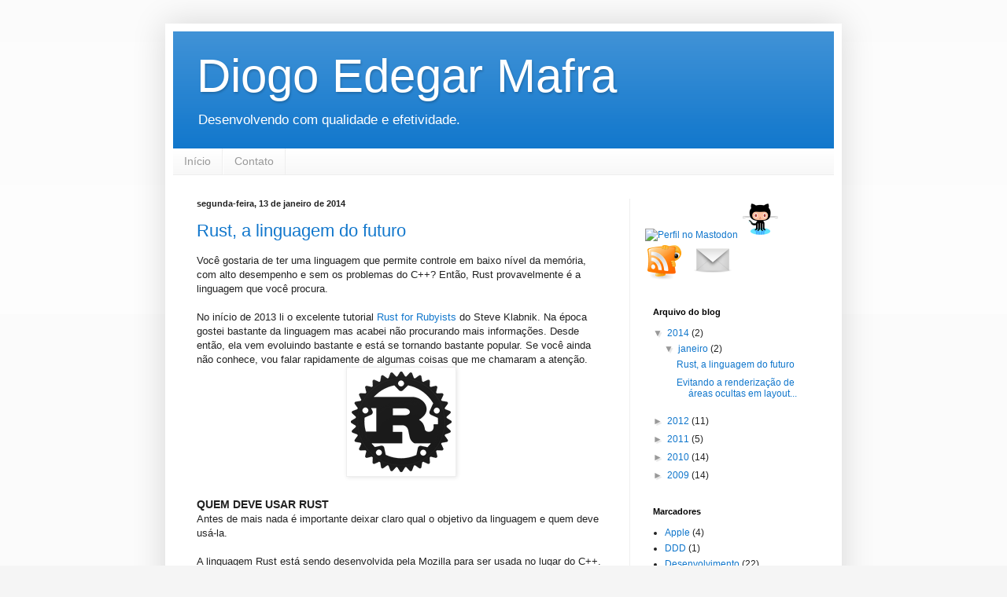

--- FILE ---
content_type: text/html; charset=UTF-8
request_url: http://www.diogomafra.com.br/2014/01/
body_size: 15202
content:
<!DOCTYPE html>
<html class='v2' dir='ltr' xmlns='http://www.w3.org/1999/xhtml' xmlns:b='http://www.google.com/2005/gml/b' xmlns:data='http://www.google.com/2005/gml/data' xmlns:expr='http://www.google.com/2005/gml/expr'>
<head>
<link href='https://www.blogger.com/static/v1/widgets/335934321-css_bundle_v2.css' rel='stylesheet' type='text/css'/>
<meta content='YKn9fHAxb2C1LhRvd83Ofz6uYenRXIlC_-XJSBJnQvw' name='google-site-verification'/>
<meta content='width=1100' name='viewport'/>
<meta content='text/html; charset=UTF-8' http-equiv='Content-Type'/>
<meta content='blogger' name='generator'/>
<link href='http://www.diogomafra.com.br/favicon.ico' rel='icon' type='image/x-icon'/>
<link href='http://www.diogomafra.com.br/2014/01/' rel='canonical'/>
<link rel="alternate" type="application/atom+xml" title="Diogo Edegar Mafra - Atom" href="http://www.diogomafra.com.br/feeds/posts/default" />
<link rel="alternate" type="application/rss+xml" title="Diogo Edegar Mafra - RSS" href="http://www.diogomafra.com.br/feeds/posts/default?alt=rss" />
<link rel="service.post" type="application/atom+xml" title="Diogo Edegar Mafra - Atom" href="https://www.blogger.com/feeds/1795624445421894346/posts/default" />
<!--Can't find substitution for tag [blog.ieCssRetrofitLinks]-->
<meta content='Blog pessoal contendo assuntos relacionados a informática, desenvolvimento de software, .NET, C#, Apple, iPhone, iPad, Mac OS X, Segurança, TDD...' name='description'/>
<meta content='http://www.diogomafra.com.br/2014/01/' property='og:url'/>
<meta content='Diogo Edegar Mafra' property='og:title'/>
<meta content='Blog pessoal contendo assuntos relacionados a informática, desenvolvimento de software, .NET, C#, Apple, iPhone, iPad, Mac OS X, Segurança, TDD...' property='og:description'/>
<title>Diogo Edegar Mafra: janeiro 2014</title>
<style id='page-skin-1' type='text/css'><!--
/*
-----------------------------------------------
Blogger Template Style
Name:     Simple
Designer: Blogger
URL:      www.blogger.com
----------------------------------------------- */
/* Variable definitions
====================
<Variable name="keycolor" description="Main Color" type="color" default="#66bbdd"/>
<Group description="Page Text" selector="body">
<Variable name="body.font" description="Font" type="font"
default="normal normal 12px Arial, Tahoma, Helvetica, FreeSans, sans-serif"/>
<Variable name="body.text.color" description="Text Color" type="color" default="#222222"/>
</Group>
<Group description="Backgrounds" selector=".body-fauxcolumns-outer">
<Variable name="body.background.color" description="Outer Background" type="color" default="#66bbdd"/>
<Variable name="content.background.color" description="Main Background" type="color" default="#ffffff"/>
<Variable name="header.background.color" description="Header Background" type="color" default="transparent"/>
</Group>
<Group description="Links" selector=".main-outer">
<Variable name="link.color" description="Link Color" type="color" default="#2288bb"/>
<Variable name="link.visited.color" description="Visited Color" type="color" default="#888888"/>
<Variable name="link.hover.color" description="Hover Color" type="color" default="#33aaff"/>
</Group>
<Group description="Blog Title" selector=".header h1">
<Variable name="header.font" description="Font" type="font"
default="normal normal 60px Arial, Tahoma, Helvetica, FreeSans, sans-serif"/>
<Variable name="header.text.color" description="Title Color" type="color" default="#3399bb" />
</Group>
<Group description="Blog Description" selector=".header .description">
<Variable name="description.text.color" description="Description Color" type="color"
default="#777777" />
</Group>
<Group description="Tabs Text" selector=".tabs-inner .widget li a">
<Variable name="tabs.font" description="Font" type="font"
default="normal normal 14px Arial, Tahoma, Helvetica, FreeSans, sans-serif"/>
<Variable name="tabs.text.color" description="Text Color" type="color" default="#999999"/>
<Variable name="tabs.selected.text.color" description="Selected Color" type="color" default="#000000"/>
</Group>
<Group description="Tabs Background" selector=".tabs-outer .PageList">
<Variable name="tabs.background.color" description="Background Color" type="color" default="#f5f5f5"/>
<Variable name="tabs.selected.background.color" description="Selected Color" type="color" default="#eeeeee"/>
</Group>
<Group description="Post Title" selector="h3.post-title, .comments h4">
<Variable name="post.title.font" description="Font" type="font"
default="normal normal 22px Arial, Tahoma, Helvetica, FreeSans, sans-serif"/>
</Group>
<Group description="Date Header" selector=".date-header">
<Variable name="date.header.color" description="Text Color" type="color"
default="#222222"/>
<Variable name="date.header.background.color" description="Background Color" type="color"
default="transparent"/>
<Variable name="date.header.font" description="Text Font" type="font"
default="normal bold 11px Arial, Tahoma, Helvetica, FreeSans, sans-serif"/>
<Variable name="date.header.padding" description="Date Header Padding" type="string" default="inherit"/>
<Variable name="date.header.letterspacing" description="Date Header Letter Spacing" type="string" default="inherit"/>
<Variable name="date.header.margin" description="Date Header Margin" type="string" default="inherit"/>
</Group>
<Group description="Post Footer" selector=".post-footer">
<Variable name="post.footer.text.color" description="Text Color" type="color" default="#666666"/>
<Variable name="post.footer.background.color" description="Background Color" type="color"
default="#f9f9f9"/>
<Variable name="post.footer.border.color" description="Shadow Color" type="color" default="#eeeeee"/>
</Group>
<Group description="Gadgets" selector="h2">
<Variable name="widget.title.font" description="Title Font" type="font"
default="normal bold 11px Arial, Tahoma, Helvetica, FreeSans, sans-serif"/>
<Variable name="widget.title.text.color" description="Title Color" type="color" default="#000000"/>
<Variable name="widget.alternate.text.color" description="Alternate Color" type="color" default="#999999"/>
</Group>
<Group description="Images" selector=".main-inner">
<Variable name="image.background.color" description="Background Color" type="color" default="#ffffff"/>
<Variable name="image.border.color" description="Border Color" type="color" default="#eeeeee"/>
<Variable name="image.text.color" description="Caption Text Color" type="color" default="#222222"/>
</Group>
<Group description="Accents" selector=".content-inner">
<Variable name="body.rule.color" description="Separator Line Color" type="color" default="#eeeeee"/>
<Variable name="tabs.border.color" description="Tabs Border Color" type="color" default="#eeeeee"/>
</Group>
<Variable name="body.background" description="Body Background" type="background"
color="#f5f5f5" default="$(color) none repeat scroll top left"/>
<Variable name="body.background.override" description="Body Background Override" type="string" default=""/>
<Variable name="body.background.gradient.cap" description="Body Gradient Cap" type="url"
default="url(https://resources.blogblog.com/blogblog/data/1kt/simple/gradients_light.png)"/>
<Variable name="body.background.gradient.tile" description="Body Gradient Tile" type="url"
default="url(https://resources.blogblog.com/blogblog/data/1kt/simple/body_gradient_tile_light.png)"/>
<Variable name="content.background.color.selector" description="Content Background Color Selector" type="string" default=".content-inner"/>
<Variable name="content.padding" description="Content Padding" type="length" default="10px" min="0" max="100px"/>
<Variable name="content.padding.horizontal" description="Content Horizontal Padding" type="length" default="10px" min="0" max="100px"/>
<Variable name="content.shadow.spread" description="Content Shadow Spread" type="length" default="40px" min="0" max="100px"/>
<Variable name="content.shadow.spread.webkit" description="Content Shadow Spread (WebKit)" type="length" default="5px" min="0" max="100px"/>
<Variable name="content.shadow.spread.ie" description="Content Shadow Spread (IE)" type="length" default="10px" min="0" max="100px"/>
<Variable name="main.border.width" description="Main Border Width" type="length" default="0" min="0" max="10px"/>
<Variable name="header.background.gradient" description="Header Gradient" type="url" default="none"/>
<Variable name="header.shadow.offset.left" description="Header Shadow Offset Left" type="length" default="-1px" min="-50px" max="50px"/>
<Variable name="header.shadow.offset.top" description="Header Shadow Offset Top" type="length" default="-1px" min="-50px" max="50px"/>
<Variable name="header.shadow.spread" description="Header Shadow Spread" type="length" default="1px" min="0" max="100px"/>
<Variable name="header.padding" description="Header Padding" type="length" default="30px" min="0" max="100px"/>
<Variable name="header.border.size" description="Header Border Size" type="length" default="1px" min="0" max="10px"/>
<Variable name="header.bottom.border.size" description="Header Bottom Border Size" type="length" default="0" min="0" max="10px"/>
<Variable name="header.border.horizontalsize" description="Header Horizontal Border Size" type="length" default="0" min="0" max="10px"/>
<Variable name="description.text.size" description="Description Text Size" type="string" default="140%"/>
<Variable name="tabs.margin.top" description="Tabs Margin Top" type="length" default="0" min="0" max="100px"/>
<Variable name="tabs.margin.side" description="Tabs Side Margin" type="length" default="30px" min="0" max="100px"/>
<Variable name="tabs.background.gradient" description="Tabs Background Gradient" type="url"
default="url(https://resources.blogblog.com/blogblog/data/1kt/simple/gradients_light.png)"/>
<Variable name="tabs.border.width" description="Tabs Border Width" type="length" default="1px" min="0" max="10px"/>
<Variable name="tabs.bevel.border.width" description="Tabs Bevel Border Width" type="length" default="1px" min="0" max="10px"/>
<Variable name="post.margin.bottom" description="Post Bottom Margin" type="length" default="25px" min="0" max="100px"/>
<Variable name="image.border.small.size" description="Image Border Small Size" type="length" default="2px" min="0" max="10px"/>
<Variable name="image.border.large.size" description="Image Border Large Size" type="length" default="5px" min="0" max="10px"/>
<Variable name="page.width.selector" description="Page Width Selector" type="string" default=".region-inner"/>
<Variable name="page.width" description="Page Width" type="string" default="auto"/>
<Variable name="main.section.margin" description="Main Section Margin" type="length" default="15px" min="0" max="100px"/>
<Variable name="main.padding" description="Main Padding" type="length" default="15px" min="0" max="100px"/>
<Variable name="main.padding.top" description="Main Padding Top" type="length" default="30px" min="0" max="100px"/>
<Variable name="main.padding.bottom" description="Main Padding Bottom" type="length" default="30px" min="0" max="100px"/>
<Variable name="paging.background"
color="#ffffff"
description="Background of blog paging area" type="background"
default="transparent none no-repeat scroll top center"/>
<Variable name="footer.bevel" description="Bevel border length of footer" type="length" default="0" min="0" max="10px"/>
<Variable name="mobile.background.overlay" description="Mobile Background Overlay" type="string"
default="transparent none repeat scroll top left"/>
<Variable name="mobile.background.size" description="Mobile Background Size" type="string" default="auto"/>
<Variable name="mobile.button.color" description="Mobile Button Color" type="color" default="#ffffff" />
<Variable name="startSide" description="Side where text starts in blog language" type="automatic" default="left"/>
<Variable name="endSide" description="Side where text ends in blog language" type="automatic" default="right"/>
*/
/* Content
----------------------------------------------- */
body {
font: normal normal 12px Arial, Tahoma, Helvetica, FreeSans, sans-serif;
color: #222222;
background: #f5f5f5 none repeat scroll top left;
padding: 0 40px 40px 40px;
}
html body .region-inner {
min-width: 0;
max-width: 100%;
width: auto;
}
h2 {
font-size: 22px;
}
a:link {
text-decoration:none;
color: #1177cc;
}
a:visited {
text-decoration:none;
color: #888888;
}
a:hover {
text-decoration:underline;
color: #0065ff;
}
.body-fauxcolumn-outer .fauxcolumn-inner {
background: transparent url(//www.blogblog.com/1kt/simple/body_gradient_tile_light.png) repeat scroll top left;
_background-image: none;
}
.body-fauxcolumn-outer .cap-top {
position: absolute;
z-index: 1;
height: 400px;
width: 100%;
}
.body-fauxcolumn-outer .cap-top .cap-left {
width: 100%;
background: transparent url(//www.blogblog.com/1kt/simple/gradients_light.png) repeat-x scroll top left;
_background-image: none;
}
.content-outer {
-moz-box-shadow: 0 0 40px rgba(0, 0, 0, .15);
-webkit-box-shadow: 0 0 5px rgba(0, 0, 0, .15);
-goog-ms-box-shadow: 0 0 10px #333333;
box-shadow: 0 0 40px rgba(0, 0, 0, .15);
margin-bottom: 1px;
}
.content-inner {
padding: 10px 10px;
}
.content-inner {
background-color: #ffffff;
}
/* Header
----------------------------------------------- */
.header-outer {
background: #1177cc url(//www.blogblog.com/1kt/simple/gradients_light.png) repeat-x scroll 0 -400px;
_background-image: none;
}
.Header h1 {
font: normal normal 60px Arial, Tahoma, Helvetica, FreeSans, sans-serif;
color: #ffffff;
text-shadow: 1px 2px 3px rgba(0, 0, 0, .2);
}
.Header h1 a {
color: #ffffff;
}
.Header .description {
font-size: 140%;
color: #ffffff;
}
.header-inner .Header .titlewrapper {
padding: 22px 30px;
}
.header-inner .Header .descriptionwrapper {
padding: 0 30px;
}
/* Tabs
----------------------------------------------- */
.tabs-inner .section:first-child {
border-top: 0 solid #eeeeee;
}
.tabs-inner .section:first-child ul {
margin-top: -0;
border-top: 0 solid #eeeeee;
border-left: 0 solid #eeeeee;
border-right: 0 solid #eeeeee;
}
.tabs-inner .widget ul {
background: #f5f5f5 url(//www.blogblog.com/1kt/simple/gradients_light.png) repeat-x scroll 0 -800px;
_background-image: none;
border-bottom: 1px solid #eeeeee;
margin-top: 0;
margin-left: -30px;
margin-right: -30px;
}
.tabs-inner .widget li a {
display: inline-block;
padding: .6em 1em;
font: normal normal 14px Arial, Tahoma, Helvetica, FreeSans, sans-serif;
color: #999999;
border-left: 1px solid #ffffff;
border-right: 1px solid #eeeeee;
}
.tabs-inner .widget li:first-child a {
border-left: none;
}
.tabs-inner .widget li.selected a, .tabs-inner .widget li a:hover {
color: #000000;
background-color: #eeeeee;
text-decoration: none;
}
/* Columns
----------------------------------------------- */
.main-outer {
border-top: 0 solid #eeeeee;
}
.fauxcolumn-left-outer .fauxcolumn-inner {
border-right: 1px solid #eeeeee;
}
.fauxcolumn-right-outer .fauxcolumn-inner {
border-left: 1px solid #eeeeee;
}
/* Headings
----------------------------------------------- */
div.widget > h2,
div.widget h2.title {
margin: 0 0 1em 0;
font: normal bold 11px Arial, Tahoma, Helvetica, FreeSans, sans-serif;
color: #000000;
}
/* Widgets
----------------------------------------------- */
.widget .zippy {
color: #999999;
text-shadow: 2px 2px 1px rgba(0, 0, 0, .1);
}
.widget .popular-posts ul {
list-style: none;
}
/* Posts
----------------------------------------------- */
h2.date-header {
font: normal bold 11px Arial, Tahoma, Helvetica, FreeSans, sans-serif;
}
.date-header span {
background-color: transparent;
color: #222222;
padding: inherit;
letter-spacing: inherit;
margin: inherit;
}
.main-inner {
padding-top: 30px;
padding-bottom: 30px;
}
.main-inner .column-center-inner {
padding: 0 15px;
}
.main-inner .column-center-inner .section {
margin: 0 15px;
}
.post {
margin: 0 0 25px 0;
}
h3.post-title, .comments h4 {
font: normal normal 22px Arial, Tahoma, Helvetica, FreeSans, sans-serif;
margin: .75em 0 0;
}
.post-body {
font-size: 110%;
line-height: 1.4;
position: relative;
}
.post-body img, .post-body .tr-caption-container, .Profile img, .Image img,
.BlogList .item-thumbnail img {
padding: 2px;
background: #ffffff;
border: 1px solid #eeeeee;
-moz-box-shadow: 1px 1px 5px rgba(0, 0, 0, .1);
-webkit-box-shadow: 1px 1px 5px rgba(0, 0, 0, .1);
box-shadow: 1px 1px 5px rgba(0, 0, 0, .1);
}
.post-body img, .post-body .tr-caption-container {
padding: 5px;
}
.post-body .tr-caption-container {
color: #222222;
}
.post-body .tr-caption-container img {
padding: 0;
background: transparent;
border: none;
-moz-box-shadow: 0 0 0 rgba(0, 0, 0, .1);
-webkit-box-shadow: 0 0 0 rgba(0, 0, 0, .1);
box-shadow: 0 0 0 rgba(0, 0, 0, .1);
}
.post-header {
margin: 0 0 1.5em;
line-height: 1.6;
font-size: 90%;
}
.post-footer {
margin: 20px -2px 0;
padding: 5px 10px;
color: #666666;
background-color: #f9f9f9;
border-bottom: 1px solid #eeeeee;
line-height: 1.6;
font-size: 90%;
}
#comments .comment-author {
padding-top: 1.5em;
border-top: 1px solid #eeeeee;
background-position: 0 1.5em;
}
#comments .comment-author:first-child {
padding-top: 0;
border-top: none;
}
.avatar-image-container {
margin: .2em 0 0;
}
#comments .avatar-image-container img {
border: 1px solid #eeeeee;
}
/* Comments
----------------------------------------------- */
.comments .comments-content .icon.blog-author {
background-repeat: no-repeat;
background-image: url([data-uri]);
}
.comments .comments-content .loadmore a {
border-top: 1px solid #999999;
border-bottom: 1px solid #999999;
}
.comments .comment-thread.inline-thread {
background-color: #f9f9f9;
}
.comments .continue {
border-top: 2px solid #999999;
}
/* Accents
---------------------------------------------- */
.section-columns td.columns-cell {
border-left: 1px solid #eeeeee;
}
.blog-pager {
background: transparent none no-repeat scroll top center;
}
.blog-pager-older-link, .home-link,
.blog-pager-newer-link {
background-color: #ffffff;
padding: 5px;
}
.footer-outer {
border-top: 0 dashed #bbbbbb;
}
/* Mobile
----------------------------------------------- */
body.mobile  {
background-size: auto;
}
.mobile .body-fauxcolumn-outer {
background: transparent none repeat scroll top left;
}
.mobile .body-fauxcolumn-outer .cap-top {
background-size: 100% auto;
}
.mobile .content-outer {
-webkit-box-shadow: 0 0 3px rgba(0, 0, 0, .15);
box-shadow: 0 0 3px rgba(0, 0, 0, .15);
}
.mobile .tabs-inner .widget ul {
margin-left: 0;
margin-right: 0;
}
.mobile .post {
margin: 0;
}
.mobile .main-inner .column-center-inner .section {
margin: 0;
}
.mobile .date-header span {
padding: 0.1em 10px;
margin: 0 -10px;
}
.mobile h3.post-title {
margin: 0;
}
.mobile .blog-pager {
background: transparent none no-repeat scroll top center;
}
.mobile .footer-outer {
border-top: none;
}
.mobile .main-inner, .mobile .footer-inner {
background-color: #ffffff;
}
.mobile-index-contents {
color: #222222;
}
.mobile-link-button {
background-color: #1177cc;
}
.mobile-link-button a:link, .mobile-link-button a:visited {
color: #ffffff;
}
.mobile .tabs-inner .section:first-child {
border-top: none;
}
.mobile .tabs-inner .PageList .widget-content {
background-color: #eeeeee;
color: #000000;
border-top: 1px solid #eeeeee;
border-bottom: 1px solid #eeeeee;
}
.mobile .tabs-inner .PageList .widget-content .pagelist-arrow {
border-left: 1px solid #eeeeee;
}
.date-outer {
border-bottom: 1px dotted #AAA;
margin-bottom: 40px;
padding-bottom: 10px;
}
.my-contact-info {
margin: 0 -10px;
}
.my-contact-info img {
width: 50px;
height: 50px;
}
.header-inner .Header .titlewrapper {
padding-bottom: 0px;
}
.post-body h2 {
margin-top: 1.5em;
font-size: 14px;
text-transform: uppercase;
}
--></style>
<style id='template-skin-1' type='text/css'><!--
body {
min-width: 860px;
}
.content-outer, .content-fauxcolumn-outer, .region-inner {
min-width: 860px;
max-width: 860px;
_width: 860px;
}
.main-inner .columns {
padding-left: 0px;
padding-right: 260px;
}
.main-inner .fauxcolumn-center-outer {
left: 0px;
right: 260px;
/* IE6 does not respect left and right together */
_width: expression(this.parentNode.offsetWidth -
parseInt("0px") -
parseInt("260px") + 'px');
}
.main-inner .fauxcolumn-left-outer {
width: 0px;
}
.main-inner .fauxcolumn-right-outer {
width: 260px;
}
.main-inner .column-left-outer {
width: 0px;
right: 100%;
margin-left: -0px;
}
.main-inner .column-right-outer {
width: 260px;
margin-right: -260px;
}
#layout {
min-width: 0;
}
#layout .content-outer {
min-width: 0;
width: 800px;
}
#layout .region-inner {
min-width: 0;
width: auto;
}
--></style>
<script type='text/javascript'>

  var _gaq = _gaq || [];
  _gaq.push(['_setAccount', 'UA-10839284-1']);
  _gaq.push(['_setSiteSpeedSampleRate', 100]);
  _gaq.push(['_trackPageview']);

  (function() {
    var ga = document.createElement('script'); ga.type = 'text/javascript'; ga.async = true;
    ga.src = ('https:' == document.location.protocol ? 'https://ssl' : 'http://www') + '.google-analytics.com/ga.js';
    var s = document.getElementsByTagName('script')[0]; s.parentNode.insertBefore(ga, s);
  })();

</script>
<link href='https://www.blogger.com/dyn-css/authorization.css?targetBlogID=1795624445421894346&amp;zx=74d863e9-4705-4baf-9ef8-0be45059280c' media='none' onload='if(media!=&#39;all&#39;)media=&#39;all&#39;' rel='stylesheet'/><noscript><link href='https://www.blogger.com/dyn-css/authorization.css?targetBlogID=1795624445421894346&amp;zx=74d863e9-4705-4baf-9ef8-0be45059280c' rel='stylesheet'/></noscript>
<meta name='google-adsense-platform-account' content='ca-host-pub-1556223355139109'/>
<meta name='google-adsense-platform-domain' content='blogspot.com'/>

<!-- data-ad-client=ca-pub-7710697237365398 -->

</head>
<body class='loading'>
<div class='navbar no-items section' id='navbar'>
</div>
<div class='body-fauxcolumns'>
<div class='fauxcolumn-outer body-fauxcolumn-outer'>
<div class='cap-top'>
<div class='cap-left'></div>
<div class='cap-right'></div>
</div>
<div class='fauxborder-left'>
<div class='fauxborder-right'></div>
<div class='fauxcolumn-inner'>
</div>
</div>
<div class='cap-bottom'>
<div class='cap-left'></div>
<div class='cap-right'></div>
</div>
</div>
</div>
<div class='content'>
<div class='content-fauxcolumns'>
<div class='fauxcolumn-outer content-fauxcolumn-outer'>
<div class='cap-top'>
<div class='cap-left'></div>
<div class='cap-right'></div>
</div>
<div class='fauxborder-left'>
<div class='fauxborder-right'></div>
<div class='fauxcolumn-inner'>
</div>
</div>
<div class='cap-bottom'>
<div class='cap-left'></div>
<div class='cap-right'></div>
</div>
</div>
</div>
<div class='content-outer'>
<div class='content-cap-top cap-top'>
<div class='cap-left'></div>
<div class='cap-right'></div>
</div>
<div class='fauxborder-left content-fauxborder-left'>
<div class='fauxborder-right content-fauxborder-right'></div>
<div class='content-inner'>
<header>
<div class='header-outer'>
<div class='header-cap-top cap-top'>
<div class='cap-left'></div>
<div class='cap-right'></div>
</div>
<div class='fauxborder-left header-fauxborder-left'>
<div class='fauxborder-right header-fauxborder-right'></div>
<div class='region-inner header-inner'>
<div class='header section' id='header'><div class='widget Header' data-version='1' id='Header1'>
<div id='header-inner'>
<div class='titlewrapper'>
<h1 class='title'>
<a href='http://www.diogomafra.com.br/'>
Diogo Edegar Mafra
</a>
</h1>
</div>
<div class='descriptionwrapper'>
<p class='description'><span>Desenvolvendo com qualidade e efetividade.</span></p>
</div>
</div>
</div></div>
</div>
</div>
<div class='header-cap-bottom cap-bottom'>
<div class='cap-left'></div>
<div class='cap-right'></div>
</div>
</div>
</header>
<div class='tabs-outer'>
<div class='tabs-cap-top cap-top'>
<div class='cap-left'></div>
<div class='cap-right'></div>
</div>
<div class='fauxborder-left tabs-fauxborder-left'>
<div class='fauxborder-right tabs-fauxborder-right'></div>
<div class='region-inner tabs-inner'>
<div class='tabs section' id='crosscol'><div class='widget PageList' data-version='1' id='PageList1'>
<h2>Pages</h2>
<div class='widget-content'>
<ul>
<li>
<a href='http://www.diogomafra.com.br/'>Início</a>
</li>
<li>
<a href='http://www.diogomafra.com.br/p/contato.html'>Contato</a>
</li>
</ul>
<div class='clear'></div>
</div>
</div></div>
<div class='tabs no-items section' id='crosscol-overflow'></div>
</div>
</div>
<div class='tabs-cap-bottom cap-bottom'>
<div class='cap-left'></div>
<div class='cap-right'></div>
</div>
</div>
<div class='main-outer'>
<div class='main-cap-top cap-top'>
<div class='cap-left'></div>
<div class='cap-right'></div>
</div>
<div class='fauxborder-left main-fauxborder-left'>
<div class='fauxborder-right main-fauxborder-right'></div>
<div class='region-inner main-inner'>
<div class='columns fauxcolumns'>
<div class='fauxcolumn-outer fauxcolumn-center-outer'>
<div class='cap-top'>
<div class='cap-left'></div>
<div class='cap-right'></div>
</div>
<div class='fauxborder-left'>
<div class='fauxborder-right'></div>
<div class='fauxcolumn-inner'>
</div>
</div>
<div class='cap-bottom'>
<div class='cap-left'></div>
<div class='cap-right'></div>
</div>
</div>
<div class='fauxcolumn-outer fauxcolumn-left-outer'>
<div class='cap-top'>
<div class='cap-left'></div>
<div class='cap-right'></div>
</div>
<div class='fauxborder-left'>
<div class='fauxborder-right'></div>
<div class='fauxcolumn-inner'>
</div>
</div>
<div class='cap-bottom'>
<div class='cap-left'></div>
<div class='cap-right'></div>
</div>
</div>
<div class='fauxcolumn-outer fauxcolumn-right-outer'>
<div class='cap-top'>
<div class='cap-left'></div>
<div class='cap-right'></div>
</div>
<div class='fauxborder-left'>
<div class='fauxborder-right'></div>
<div class='fauxcolumn-inner'>
</div>
</div>
<div class='cap-bottom'>
<div class='cap-left'></div>
<div class='cap-right'></div>
</div>
</div>
<!-- corrects IE6 width calculation -->
<div class='columns-inner'>
<div class='column-center-outer'>
<div class='column-center-inner'>
<div class='main section' id='main'><div class='widget Blog' data-version='1' id='Blog1'>
<div class='blog-posts hfeed'>

          <div class="date-outer">
        
<h2 class='date-header'><span>segunda-feira, 13 de janeiro de 2014</span></h2>

          <div class="date-posts">
        
<div class='post-outer'>
<div class='post hentry' itemprop='blogPost' itemscope='itemscope' itemtype='http://schema.org/BlogPosting'>
<meta content='https://blogger.googleusercontent.com/img/b/R29vZ2xl/AVvXsEjdJN-EQIsdpo1LIaiAKNFc9VOtXAbLIQ-TI-9ieC-ZsKjTxtyVa04zLrhirVDDG9FR0bTVQRlzVBPNNsjvXDAhWvzgQqlJIXv95dGD-cs5XZhIydmdCVTpD3Qi-Eo1AADSH6nFqZpo52oM/s1600/rust-logo-128x128-blk-v2.png' itemprop='image_url'/>
<meta content='1795624445421894346' itemprop='blogId'/>
<meta content='4018805468774923741' itemprop='postId'/>
<a name='4018805468774923741'></a>
<h3 class='post-title entry-title' itemprop='name'>
<a href='http://www.diogomafra.com.br/2014/01/rust-linguagem-do-futuro.html'>Rust, a linguagem do futuro</a>
</h3>
<div class='post-header'>
<div class='post-header-line-1'></div>
</div>
<div class='post-body entry-content' id='post-body-4018805468774923741' itemprop='articleBody'>
Você gostaria de ter uma linguagem que permite controle em baixo nível da memória, com alto desempenho e sem os problemas do C++? Então, Rust provavelmente é a linguagem que você procura.<br />
<br />
No início de 2013 li o excelente tutorial <a href="http://www.rustforrubyists.com/">Rust for Rubyists</a> do Steve Klabnik. Na época gostei bastante da linguagem mas acabei não procurando mais informações. Desde então, ela vem evoluindo bastante e está se tornando bastante popular. Se você ainda não conhece, vou falar rapidamente de algumas coisas que me chamaram a atenção.<br />
<div class="separator" style="clear: both; text-align: center;">
<img border="0" src="https://blogger.googleusercontent.com/img/b/R29vZ2xl/AVvXsEjdJN-EQIsdpo1LIaiAKNFc9VOtXAbLIQ-TI-9ieC-ZsKjTxtyVa04zLrhirVDDG9FR0bTVQRlzVBPNNsjvXDAhWvzgQqlJIXv95dGD-cs5XZhIydmdCVTpD3Qi-Eo1AADSH6nFqZpo52oM/s1600/rust-logo-128x128-blk-v2.png" />
</div>
<h2>
Quem deve usar Rust</h2>
Antes de mais nada é importante deixar claro qual o objetivo da linguagem e quem deve usá-la.<br />
<br />
A linguagem Rust está sendo desenvolvida pela Mozilla para ser usada no lugar do C++. Os principais objetivos dela são segurança, concorrência e praticidade. A Mozilla usará a linguagem especialmente no <a href="https://github.com/mozilla/servo/">Servo</a>, um novo browser que estão desenvolvendo.<br />
<br />
Pelo fato dela ser usada onde normalmente o C++ é adotado, ela precisa fornecer controles em baixo nível, especialmente no gerenciamento de memória, mas ela faz isso sem comprometer a estabilidade e segurança, ao contrário do C++.<br />
<br />
Ainda não está totalmente claro em que áreas a linguagem será adotada, mas eu imagino que as principais serão:
<br />
<ul>
<li><strong>Quem atualmente desenvolve em C ou C++</strong> - para essas pessoas o Rust permitirá o mesmo controle que o C permite, porém, com muito mais segurança. Para essas pessoas a adoção do Rust será uma ótima escolha;</li>
<li><strong>Aplicações web que fornecem APIs</strong> - no momento a linguagem Go está sendo bastante utilizada nesses casos. Eu não sou grande fã de Go (também não usei muito para poder opinar), imagino que o Rust acabará sendo adotado nesses casos também;</li>
<li><strong>Otimizações</strong> - em Ruby é comum desenvolver em C partes do código que precisam de alta performance. Rust poderá vir a tomar esse lugar, por ser bem mais legível (coisa que rubistas valorizam bastante) e ser mais segura.</li>
</ul>
<h2>
Variáveis</h2>
Ao definir as variáveis não é necessário especificar o tipo, na maioria dos casos o compilador consegue inferir o tipo a ser usado.<br />
<br />
Por padrão as variáveis são imutáveis (por questões de performance e concorrência). Para que a variável seja mutável é necessário definí-la usando o "mut".<br />
<pre class="brush: c">let hi = "hi";
let mut count = 0;

while count &lt; 10 {
    println!("count is {}", count);
    count += 1;
}
</pre>
<h2>
Gerenciamento da memória</h2>
Não vou entrar em detalhes do gerenciamento da memória feita pelo Rust, mas o importante é que ele detecta durante a compilação possíveis problemas.<br />
<br />
No exemplo abaixo, em C++, repare que é retornado um ponteiro para uma área de memória que logo ficará inválida. Esse erro é bastante comum e não é algo que a linguagem C++ previne.
<br />
<pre class="brush: c">{
    // A memória será liberada no final da função.
    map&lt;int, Record&gt; m; 

    // ...

    // Obtém uma referência para um item;
    Record &amp;r = m[1]   
    // Retorna uma referência que logo será inválida,
    // pois a memória será liberada.
    return r;          
}
</pre>
Abaixo você pode ver um código semelhante em Rust. Nesse caso, a linguagem detecta que um ponteiro inválido está sendo retornado e gera um erro de compilação. Repare bem, é um erro de compilação e não de execução.<br />
<pre class="brush: c">{
    let mut m = HashMap::new();

    // ...

    let r = m.get(1);
    // Erro de compilação.
    return r; 
}
</pre>
<h2>
Structs</h2>
Em Rust, pode-se definir structs (que contém os dados) e adicionar funções a essas structs.
<br />
<pre class="brush: c">// Define a estrutura.
struct Rectangle {
    width: int,
    height: int
}

// Adiciona métodos
impl Rectangle {

    fn area(&amp;self) -&gt; int {
       // Não é necessário usar o "return".
       self.width * self.height
    }

}
</pre>
<h2>
Extension methods</h2>
Em C# "extension methods" permitem adicionar métodos a tipos existentes, sem ter que alterá-los ou criar uma sub-classe. Em Rust, a forma que a definição dos métodos funciona é igual aos "extension methods" do C#. Repare no exemplo acima que o método "area" recebe como parâmetro o "self", que representa o objeto ao qual ele está associado.<br />
<br />
Com isso, é possível também implementar métodos para tipos já existentes, inclusive os tipos definidos pela própria biblioteca padrão.<br />
<h2>
Traits</h2>
Os traits são semelhantes a "interface" em C# ou Java. Porém, com uma diferença: não é necessário alterar a struct original para implementar uma trait (interface). Em outras palavras, você pode definir uma trait para um tipo existente.<br />
<br />
No exemplo abaixo é definida a trait "Printable" e, a seguir, é feita a implementação dela para o "int".<br />
<pre class="brush: c">trait Printable {
    fn print(&amp;self);
}

impl Printable for int {
    fn print(&amp;self) { 
        println!("{:?}", *self)
    }
}
</pre>
<h2>
Pattern matching</h2>
A funcão "match" do rust funciona como um "switch", porém bem mais avançado. O uso de pattern matching não é algo novo, linguagens como Erlang fazem uso extensivo disso, mas ao menos para mim, é uma novidade em linguagens derivadas do C.<br />
<pre class="brush: c">match my_number {
    0     =&gt; println!("zero"),
    1 | 2 =&gt; println!("one or two"),
    3..10 =&gt; println!("three to ten"),
    _     =&gt; println!("something else")
}
</pre>
Uma das coisas mais interessantes do match é que é obrigatório definir todos os possíveis valores para ele. Se você esquecer um valor, ocorre um erro de compilação. No exemplo abaixo o "_" significa "qualquer coisa".<br />
<pre class="brush: c">enum Direction {
    North,
    East,
    South,
    West
}

match dir {
    North =&gt; println!("norte"),
    South =&gt; println!("sul"),
    _     =&gt; println!("outro")
}
</pre>
<h2>
Não existe NULL</h2>
Quantas vezes temos que adicionar aos métodos o famoso "if (x == null) throw ..."? Isso porquê na maioria das linguagens os objetos (ponteiros) podem ser nulos.<br />
<br />
Até o invetor do Null, <a href="http://en.wikipedia.org/wiki/Tony_Hoare">Tony Hoare</a> diz "Esse foi meu erro de bilhões de dólares".<br />
<br />
Em Rust, os ponteiros não podem ser nulos. Caso seja necessário definir uma variável que pode ou não ter valor pode-se usar o enum "Option"
<br />
<pre class="brush: c">let x: Option&lt;int&gt; = 10;
match x {
    Some(_) =&gt; println!("tem valor");
    None    =&gt; println!("não tem valor");
}
</pre>
<h2>
Onde aprender mais?</h2>
Aqui apenas destaquei alguns pontos interessantes da linguagem, não entrei em detalhes em nenhum deles. Se você deseja aprender mais, aqui vão alguns links:
<br />
<ul>
<li><a href="http://www.rustforrubyists.com/index.html"><strong>Rust for Rubyists</strong></a> - é um excelente tutorial do Steve Klabnik, apesar do nome, mesmo quem não conhece Ruby consegue acompanhar bem;</li>
<li><a href="http://static.rust-lang.org/doc/master/tutorial.html"><strong>Tutorial oficial</strong></a> - esse é um tutorial mais longo que vai apresentar os principais recursos da linguagem;</li>
<li><a href="http://www.youtube.com/watch?v=gfCtbGiHcg0">Memory Ownership and Lifetimes</a> - vídeo explicando muito bem o gerenciamento de memória feito pelo Rust. <a href="http://mirror.linux.org.au/pub/linux.conf.au/2014/Friday/107-The_Rust_language_memory_ownership_and_lifetimes_-_Nicholas_Matsakis.mp4">Aqui</a> tem o arquivo para download com qualidade melhor.</li>
</ul>
<div style='clear: both;'></div>
</div>
<div class='post-footer'>
<div class='post-footer-line post-footer-line-1'><span class='post-author vcard'>
Postado por
<span class='fn' itemprop='author' itemscope='itemscope' itemtype='http://schema.org/Person'>
<meta content='https://www.blogger.com/profile/07402628273782565826' itemprop='url'/>
<a class='g-profile' href='https://www.blogger.com/profile/07402628273782565826' rel='author' title='author profile'>
<span itemprop='name'>Diogo Mafra</span>
</a>
</span>
</span>
<span class='post-timestamp'>
às
<meta content='http://www.diogomafra.com.br/2014/01/rust-linguagem-do-futuro.html' itemprop='url'/>
<a class='timestamp-link' href='http://www.diogomafra.com.br/2014/01/rust-linguagem-do-futuro.html' rel='bookmark' title='permanent link'><abbr class='published' itemprop='datePublished' title='2014-01-13T13:28:00-02:00'>13:28</abbr></a>
</span>
<span class='post-icons'>
</span>
</div>
<div class='post-footer-line post-footer-line-2'><span class='post-labels'>
Marcadores:
<a href='http://www.diogomafra.com.br/search/label/Desenvolvimento' rel='tag'>Desenvolvimento</a>
</span>
</div>
<div class='post-footer-line post-footer-line-3'></div>
</div>
</div>
</div>
<div class='inline-ad'>
</div>

          </div></div>
        

          <div class="date-outer">
        
<h2 class='date-header'><span>segunda-feira, 6 de janeiro de 2014</span></h2>

          <div class="date-posts">
        
<div class='post-outer'>
<div class='post hentry' itemprop='blogPost' itemscope='itemscope' itemtype='http://schema.org/BlogPosting'>
<meta content='1795624445421894346' itemprop='blogId'/>
<meta content='4049852393843187500' itemprop='postId'/>
<a name='4049852393843187500'></a>
<h3 class='post-title entry-title' itemprop='name'>
<a href='http://www.diogomafra.com.br/2014/01/evitando-renderizacao-de-areas-ocultas.html'>Evitando a renderização de áreas ocultas em layouts responsivos</a>
</h3>
<div class='post-header'>
<div class='post-header-line-1'></div>
</div>
<div class='post-body entry-content' id='post-body-4049852393843187500' itemprop='articleBody'>
Atualmente é bastante comum o uso de layouts responsivos, ou seja, layouts que se adaptam ao navegador do usuário.<br />
<br />
Se um usuário acessa o site usando um smartphone, o site provavelmente irá exibir apenas o conteúdo essencial, deixando invisível boa parte do HTML.<br />
<br />
Agora, por que devemos renderizar as áreas que não são visíveis? Evitando a renderização de áreas que sabemos estarem ocultas podemos melhorar o desempenho e economizar bateria dos dispositivos.<br />
<h2>
Ember Responsive Area</h2>
Para o <a href="http://emberjs.com/">Ember.js</a> criei um componente bastante simples que resolve esse problema. Toda a área dentro do componente será renderizada apenas se estiver visível. O componente se chama <a href="https://github.com/diogomafra/ember-responsive-area">Ember Responsive Area</a>.<br />
<br />
O uso dele é bastante simples:<br />
<pre class="brush: xml">&lt;div class="hidden-phone"&gt;
&nbsp;&nbsp;{{#responsive-area}}
&nbsp;&nbsp;&nbsp;&nbsp;Aqui vem o conteúdo.
&nbsp;&nbsp;{{/responsive-area}}
&lt;/div&gt;
</pre>
<h2>
Como funciona</h2>
Quando o componente é carregado, ele verifica se o elemento está visível. Se estiver visível, renderiza a área. Caso contrário, não renderiza e monitora o redimensionamento do navegador.<br />
<br />
Se o usuário redimensionar o navegador ou girar o dispositivo (tablet/smartphone) o componente irá verificar novamente se deve renderizar a área.<br />
<br />
Note que isso só funciona se a visibilidade da região depende do tamanho da janela do navegador, isso não funcionará se você está ocultando e exibindo manualmente a área.<br />
<br />
<div style='clear: both;'></div>
</div>
<div class='post-footer'>
<div class='post-footer-line post-footer-line-1'><span class='post-author vcard'>
Postado por
<span class='fn' itemprop='author' itemscope='itemscope' itemtype='http://schema.org/Person'>
<meta content='https://www.blogger.com/profile/07402628273782565826' itemprop='url'/>
<a class='g-profile' href='https://www.blogger.com/profile/07402628273782565826' rel='author' title='author profile'>
<span itemprop='name'>Diogo Mafra</span>
</a>
</span>
</span>
<span class='post-timestamp'>
às
<meta content='http://www.diogomafra.com.br/2014/01/evitando-renderizacao-de-areas-ocultas.html' itemprop='url'/>
<a class='timestamp-link' href='http://www.diogomafra.com.br/2014/01/evitando-renderizacao-de-areas-ocultas.html' rel='bookmark' title='permanent link'><abbr class='published' itemprop='datePublished' title='2014-01-06T19:49:00-02:00'>19:49</abbr></a>
</span>
<span class='post-icons'>
</span>
</div>
<div class='post-footer-line post-footer-line-2'><span class='post-labels'>
Marcadores:
<a href='http://www.diogomafra.com.br/search/label/Desenvolvimento' rel='tag'>Desenvolvimento</a>
</span>
</div>
<div class='post-footer-line post-footer-line-3'></div>
</div>
</div>
</div>

        </div></div>
      
</div>
<div class='blog-pager' id='blog-pager'>
<span id='blog-pager-newer-link'>
<a class='blog-pager-newer-link' href='http://www.diogomafra.com.br/' id='Blog1_blog-pager-newer-link' title='Postagens mais recentes'>Postagens mais recentes</a>
</span>
<span id='blog-pager-older-link'>
<a class='blog-pager-older-link' href='http://www.diogomafra.com.br/search?updated-max=2014-01-06T19:49:00-02:00&max-results=5' id='Blog1_blog-pager-older-link' title='Postagens mais antigas'>Postagens mais antigas</a>
</span>
<a class='home-link' href='http://www.diogomafra.com.br/'>Página inicial</a>
</div>
<div class='clear'></div>
<div class='blog-feeds'>
<div class='feed-links'>
Assinar:
<a class='feed-link' href='http://www.diogomafra.com.br/feeds/posts/default' target='_blank' type='application/atom+xml'>Comentários (Atom)</a>
</div>
</div>
</div></div>
</div>
</div>
<div class='column-left-outer'>
<div class='column-left-inner'>
<aside>
</aside>
</div>
</div>
<div class='column-right-outer'>
<div class='column-right-inner'>
<aside>
<div class='sidebar section' id='sidebar-right-1'><div class='widget HTML' data-version='1' id='HTML1'>
<div class='widget-content'>
<div class='my-contact-info'>
<a rel="me" href='https://hachyderm.io/@diogomafra'><img src='https://sites.google.com/a/diogomafra.com.br/default/layout/logo-d4b5dc90fd3e117d141ae7053b157f58.png' title='Perfil no Mastodon'/></a>


<a href='https://github.com/diogomafra'><img src='https://blogger.googleusercontent.com/img/b/R29vZ2xl/AVvXsEieyBPrvhiZogvphc4P9deTYqsazYpJz03VZxJbo7wD_oOaviloOjfKRR2Mn1uiO5dEa_4jbkV5CZWIn5LVA-5_vhSFclXjaJVfBmNcoNzk1ritZJlitKDx9zfNytcHUcOZoTU1T4eUZRo/s1600/octocat_pequeno.png' title='Conta no Github'/></a>
<a href='http://feeds.diogomafra.com.br/DiogoMafra'>
<img src='https://blogger.googleusercontent.com/img/b/R29vZ2xl/AVvXsEiXt9tAdVifFom0N54O2ZVydaPl6OqYE_F0Png4haqVH7UFAFlX2QdNPPJqHlD0kKjXKUi3Ph3H0zdaYbPetqb6DyIIPph6BOZS9YPpkQ-3GKTOkd7y6IONVND3qlbvwgLhbFKdVzEL3Jg/s1600/rss_pequeno.png' title='Feed RSS'/>
<!-- Crédito da imagem de RSS: Maja Bencic - http://www.fritula.hr/ -->
</a>
<a href='http://www.diogomafra.com.br/p/contato.html'><img src='https://blogger.googleusercontent.com/img/b/R29vZ2xl/AVvXsEg8Z9Lrv93hu_bA1dQYt7q7iV5gtdFFm0y5go2sxhOl9HSmL7HsxbyWPcQJ12sHf7vMJw16TeHRyPGxzbCCYoxzwddr5YsxC-nU8KlRwljjJuE-Lwqn2zcgTkS9A9hTuga8HJf-rmCl3qM/s1600/mail_pequeno.png' style='margin-left: 8px' title='Formulário de contato'/></a>
</div>
</div>
<div class='clear'></div>
</div><div class='widget BlogArchive' data-version='1' id='BlogArchive1'>
<h2>Arquivo do blog</h2>
<div class='widget-content'>
<div id='ArchiveList'>
<div id='BlogArchive1_ArchiveList'>
<ul class='hierarchy'>
<li class='archivedate expanded'>
<a class='toggle' href='javascript:void(0)'>
<span class='zippy toggle-open'>

        &#9660;&#160;
      
</span>
</a>
<a class='post-count-link' href='http://www.diogomafra.com.br/2014/'>
2014
</a>
<span class='post-count' dir='ltr'>(2)</span>
<ul class='hierarchy'>
<li class='archivedate expanded'>
<a class='toggle' href='javascript:void(0)'>
<span class='zippy toggle-open'>

        &#9660;&#160;
      
</span>
</a>
<a class='post-count-link' href='http://www.diogomafra.com.br/2014/01/'>
janeiro
</a>
<span class='post-count' dir='ltr'>(2)</span>
<ul class='posts'>
<li><a href='http://www.diogomafra.com.br/2014/01/rust-linguagem-do-futuro.html'>Rust, a linguagem do futuro</a></li>
<li><a href='http://www.diogomafra.com.br/2014/01/evitando-renderizacao-de-areas-ocultas.html'>Evitando a renderização de áreas ocultas em layout...</a></li>
</ul>
</li>
</ul>
</li>
</ul>
<ul class='hierarchy'>
<li class='archivedate collapsed'>
<a class='toggle' href='javascript:void(0)'>
<span class='zippy'>

        &#9658;&#160;
      
</span>
</a>
<a class='post-count-link' href='http://www.diogomafra.com.br/2012/'>
2012
</a>
<span class='post-count' dir='ltr'>(11)</span>
<ul class='hierarchy'>
<li class='archivedate collapsed'>
<a class='toggle' href='javascript:void(0)'>
<span class='zippy'>

        &#9658;&#160;
      
</span>
</a>
<a class='post-count-link' href='http://www.diogomafra.com.br/2012/07/'>
julho
</a>
<span class='post-count' dir='ltr'>(2)</span>
</li>
</ul>
<ul class='hierarchy'>
<li class='archivedate collapsed'>
<a class='toggle' href='javascript:void(0)'>
<span class='zippy'>

        &#9658;&#160;
      
</span>
</a>
<a class='post-count-link' href='http://www.diogomafra.com.br/2012/06/'>
junho
</a>
<span class='post-count' dir='ltr'>(8)</span>
</li>
</ul>
<ul class='hierarchy'>
<li class='archivedate collapsed'>
<a class='toggle' href='javascript:void(0)'>
<span class='zippy'>

        &#9658;&#160;
      
</span>
</a>
<a class='post-count-link' href='http://www.diogomafra.com.br/2012/05/'>
maio
</a>
<span class='post-count' dir='ltr'>(1)</span>
</li>
</ul>
</li>
</ul>
<ul class='hierarchy'>
<li class='archivedate collapsed'>
<a class='toggle' href='javascript:void(0)'>
<span class='zippy'>

        &#9658;&#160;
      
</span>
</a>
<a class='post-count-link' href='http://www.diogomafra.com.br/2011/'>
2011
</a>
<span class='post-count' dir='ltr'>(5)</span>
<ul class='hierarchy'>
<li class='archivedate collapsed'>
<a class='toggle' href='javascript:void(0)'>
<span class='zippy'>

        &#9658;&#160;
      
</span>
</a>
<a class='post-count-link' href='http://www.diogomafra.com.br/2011/11/'>
novembro
</a>
<span class='post-count' dir='ltr'>(1)</span>
</li>
</ul>
<ul class='hierarchy'>
<li class='archivedate collapsed'>
<a class='toggle' href='javascript:void(0)'>
<span class='zippy'>

        &#9658;&#160;
      
</span>
</a>
<a class='post-count-link' href='http://www.diogomafra.com.br/2011/10/'>
outubro
</a>
<span class='post-count' dir='ltr'>(2)</span>
</li>
</ul>
<ul class='hierarchy'>
<li class='archivedate collapsed'>
<a class='toggle' href='javascript:void(0)'>
<span class='zippy'>

        &#9658;&#160;
      
</span>
</a>
<a class='post-count-link' href='http://www.diogomafra.com.br/2011/09/'>
setembro
</a>
<span class='post-count' dir='ltr'>(1)</span>
</li>
</ul>
<ul class='hierarchy'>
<li class='archivedate collapsed'>
<a class='toggle' href='javascript:void(0)'>
<span class='zippy'>

        &#9658;&#160;
      
</span>
</a>
<a class='post-count-link' href='http://www.diogomafra.com.br/2011/01/'>
janeiro
</a>
<span class='post-count' dir='ltr'>(1)</span>
</li>
</ul>
</li>
</ul>
<ul class='hierarchy'>
<li class='archivedate collapsed'>
<a class='toggle' href='javascript:void(0)'>
<span class='zippy'>

        &#9658;&#160;
      
</span>
</a>
<a class='post-count-link' href='http://www.diogomafra.com.br/2010/'>
2010
</a>
<span class='post-count' dir='ltr'>(14)</span>
<ul class='hierarchy'>
<li class='archivedate collapsed'>
<a class='toggle' href='javascript:void(0)'>
<span class='zippy'>

        &#9658;&#160;
      
</span>
</a>
<a class='post-count-link' href='http://www.diogomafra.com.br/2010/10/'>
outubro
</a>
<span class='post-count' dir='ltr'>(1)</span>
</li>
</ul>
<ul class='hierarchy'>
<li class='archivedate collapsed'>
<a class='toggle' href='javascript:void(0)'>
<span class='zippy'>

        &#9658;&#160;
      
</span>
</a>
<a class='post-count-link' href='http://www.diogomafra.com.br/2010/09/'>
setembro
</a>
<span class='post-count' dir='ltr'>(3)</span>
</li>
</ul>
<ul class='hierarchy'>
<li class='archivedate collapsed'>
<a class='toggle' href='javascript:void(0)'>
<span class='zippy'>

        &#9658;&#160;
      
</span>
</a>
<a class='post-count-link' href='http://www.diogomafra.com.br/2010/08/'>
agosto
</a>
<span class='post-count' dir='ltr'>(2)</span>
</li>
</ul>
<ul class='hierarchy'>
<li class='archivedate collapsed'>
<a class='toggle' href='javascript:void(0)'>
<span class='zippy'>

        &#9658;&#160;
      
</span>
</a>
<a class='post-count-link' href='http://www.diogomafra.com.br/2010/06/'>
junho
</a>
<span class='post-count' dir='ltr'>(2)</span>
</li>
</ul>
<ul class='hierarchy'>
<li class='archivedate collapsed'>
<a class='toggle' href='javascript:void(0)'>
<span class='zippy'>

        &#9658;&#160;
      
</span>
</a>
<a class='post-count-link' href='http://www.diogomafra.com.br/2010/04/'>
abril
</a>
<span class='post-count' dir='ltr'>(3)</span>
</li>
</ul>
<ul class='hierarchy'>
<li class='archivedate collapsed'>
<a class='toggle' href='javascript:void(0)'>
<span class='zippy'>

        &#9658;&#160;
      
</span>
</a>
<a class='post-count-link' href='http://www.diogomafra.com.br/2010/02/'>
fevereiro
</a>
<span class='post-count' dir='ltr'>(1)</span>
</li>
</ul>
<ul class='hierarchy'>
<li class='archivedate collapsed'>
<a class='toggle' href='javascript:void(0)'>
<span class='zippy'>

        &#9658;&#160;
      
</span>
</a>
<a class='post-count-link' href='http://www.diogomafra.com.br/2010/01/'>
janeiro
</a>
<span class='post-count' dir='ltr'>(2)</span>
</li>
</ul>
</li>
</ul>
<ul class='hierarchy'>
<li class='archivedate collapsed'>
<a class='toggle' href='javascript:void(0)'>
<span class='zippy'>

        &#9658;&#160;
      
</span>
</a>
<a class='post-count-link' href='http://www.diogomafra.com.br/2009/'>
2009
</a>
<span class='post-count' dir='ltr'>(14)</span>
<ul class='hierarchy'>
<li class='archivedate collapsed'>
<a class='toggle' href='javascript:void(0)'>
<span class='zippy'>

        &#9658;&#160;
      
</span>
</a>
<a class='post-count-link' href='http://www.diogomafra.com.br/2009/12/'>
dezembro
</a>
<span class='post-count' dir='ltr'>(1)</span>
</li>
</ul>
<ul class='hierarchy'>
<li class='archivedate collapsed'>
<a class='toggle' href='javascript:void(0)'>
<span class='zippy'>

        &#9658;&#160;
      
</span>
</a>
<a class='post-count-link' href='http://www.diogomafra.com.br/2009/11/'>
novembro
</a>
<span class='post-count' dir='ltr'>(2)</span>
</li>
</ul>
<ul class='hierarchy'>
<li class='archivedate collapsed'>
<a class='toggle' href='javascript:void(0)'>
<span class='zippy'>

        &#9658;&#160;
      
</span>
</a>
<a class='post-count-link' href='http://www.diogomafra.com.br/2009/10/'>
outubro
</a>
<span class='post-count' dir='ltr'>(6)</span>
</li>
</ul>
<ul class='hierarchy'>
<li class='archivedate collapsed'>
<a class='toggle' href='javascript:void(0)'>
<span class='zippy'>

        &#9658;&#160;
      
</span>
</a>
<a class='post-count-link' href='http://www.diogomafra.com.br/2009/09/'>
setembro
</a>
<span class='post-count' dir='ltr'>(5)</span>
</li>
</ul>
</li>
</ul>
</div>
</div>
<div class='clear'></div>
</div>
</div><div class='widget Label' data-version='1' id='Label1'>
<h2>Marcadores</h2>
<div class='widget-content list-label-widget-content'>
<ul>
<li>
<a dir='ltr' href='http://www.diogomafra.com.br/search/label/Apple'>Apple</a>
<span dir='ltr'>(4)</span>
</li>
<li>
<a dir='ltr' href='http://www.diogomafra.com.br/search/label/DDD'>DDD</a>
<span dir='ltr'>(1)</span>
</li>
<li>
<a dir='ltr' href='http://www.diogomafra.com.br/search/label/Desenvolvimento'>Desenvolvimento</a>
<span dir='ltr'>(22)</span>
</li>
<li>
<a dir='ltr' href='http://www.diogomafra.com.br/search/label/Diversos'>Diversos</a>
<span dir='ltr'>(3)</span>
</li>
<li>
<a dir='ltr' href='http://www.diogomafra.com.br/search/label/Futuro'>Futuro</a>
<span dir='ltr'>(1)</span>
</li>
<li>
<a dir='ltr' href='http://www.diogomafra.com.br/search/label/Google'>Google</a>
<span dir='ltr'>(2)</span>
</li>
<li>
<a dir='ltr' href='http://www.diogomafra.com.br/search/label/Humor'>Humor</a>
<span dir='ltr'>(1)</span>
</li>
<li>
<a dir='ltr' href='http://www.diogomafra.com.br/search/label/Internet'>Internet</a>
<span dir='ltr'>(4)</span>
</li>
<li>
<a dir='ltr' href='http://www.diogomafra.com.br/search/label/iOS'>iOS</a>
<span dir='ltr'>(2)</span>
</li>
<li>
<a dir='ltr' href='http://www.diogomafra.com.br/search/label/MSSQL'>MSSQL</a>
<span dir='ltr'>(1)</span>
</li>
<li>
<a dir='ltr' href='http://www.diogomafra.com.br/search/label/POO'>POO</a>
<span dir='ltr'>(4)</span>
</li>
<li>
<a dir='ltr' href='http://www.diogomafra.com.br/search/label/Programas'>Programas</a>
<span dir='ltr'>(1)</span>
</li>
<li>
<a dir='ltr' href='http://www.diogomafra.com.br/search/label/Refatorar'>Refatorar</a>
<span dir='ltr'>(4)</span>
</li>
<li>
<a dir='ltr' href='http://www.diogomafra.com.br/search/label/Ruby'>Ruby</a>
<span dir='ltr'>(2)</span>
</li>
<li>
<a dir='ltr' href='http://www.diogomafra.com.br/search/label/Seguran%C3%A7a'>Segurança</a>
<span dir='ltr'>(3)</span>
</li>
<li>
<a dir='ltr' href='http://www.diogomafra.com.br/search/label/TDD'>TDD</a>
<span dir='ltr'>(1)</span>
</li>
<li>
<a dir='ltr' href='http://www.diogomafra.com.br/search/label/UI'>UI</a>
<span dir='ltr'>(3)</span>
</li>
<li>
<a dir='ltr' href='http://www.diogomafra.com.br/search/label/Visual%20Studio'>Visual Studio</a>
<span dir='ltr'>(4)</span>
</li>
</ul>
<div class='clear'></div>
</div>
</div></div>
</aside>
</div>
</div>
</div>
<div style='clear: both'></div>
<!-- columns -->
</div>
<!-- main -->
</div>
</div>
<div class='main-cap-bottom cap-bottom'>
<div class='cap-left'></div>
<div class='cap-right'></div>
</div>
</div>
<footer>
<div class='footer-outer'>
<div class='footer-cap-top cap-top'>
<div class='cap-left'></div>
<div class='cap-right'></div>
</div>
<div class='fauxborder-left footer-fauxborder-left'>
<div class='fauxborder-right footer-fauxborder-right'></div>
<div class='region-inner footer-inner'>
<div class='foot no-items section' id='footer-1'></div>
<table border='0' cellpadding='0' cellspacing='0' class='section-columns columns-2'>
<tbody>
<tr>
<td class='first columns-cell'>
<div class='foot no-items section' id='footer-2-1'></div>
</td>
<td class='columns-cell'>
<div class='foot no-items section' id='footer-2-2'></div>
</td>
</tr>
</tbody>
</table>
<!-- outside of the include in order to lock Attribution widget -->
<div class='foot section' id='footer-3'><div class='widget Attribution' data-version='1' id='Attribution1'>
<div class='widget-content' style='text-align: center;'>
COPYRIGHT &#169; 2014 DIOGO EDEGAR MAFRA. Tecnologia do <a href='https://www.blogger.com' target='_blank'>Blogger</a>.
</div>
<div class='clear'></div>
</div></div>
</div>
</div>
<div class='footer-cap-bottom cap-bottom'>
<div class='cap-left'></div>
<div class='cap-right'></div>
</div>
</div>
</footer>
<!-- content -->
</div>
</div>
<div class='content-cap-bottom cap-bottom'>
<div class='cap-left'></div>
<div class='cap-right'></div>
</div>
</div>
</div>
<!-- Syntax Highlight -->
<link href='http://alexgorbatchev.com/pub/sh/2.1.382/styles/shCore.css' rel='stylesheet' type='text/css'/>
<link href='http://alexgorbatchev.com/pub/sh/2.1.382/styles/shThemeDefault.css' rel='stylesheet' type='text/css'/>
<script src='http://alexgorbatchev.com/pub/sh/2.1.382/scripts/shCore.js' type='text/javascript'></script>
<script src='http://alexgorbatchev.com/pub/sh/2.1.382/scripts/shBrushCSharp.js' type='text/javascript'></script>
<script src='http://alexgorbatchev.com/pub/sh/2.1.382/scripts/shBrushCpp.js' type='text/javascript'></script>
<script src='http://alexgorbatchev.com/pub/sh/2.1.382/scripts/shBrushXml.js' type='text/javascript'></script>
<script src='http://alexgorbatchev.com/pub/sh/2.1.382/scripts/shBrushSql.js' type='text/javascript'></script>
<script src='http://alexgorbatchev.com/pub/sh/2.1.382/scripts/shBrushCss.js' type='text/javascript'></script>
<script src='http://alexgorbatchev.com/pub/sh/2.1.382/scripts/shBrushJScript.js' type='text/javascript'></script>
<script src='http://alexgorbatchev.com/pub/sh/2.1.382/scripts/shBrushPlain.js' type='text/javascript'></script>
<script src='http://alexgorbatchev.com/pub/sh/2.1.382/scripts/shBrushBash.js' type='text/javascript'></script>
<script language='javascript'>
 //<![CDATA[
/*SyntaxHighlighter.autoloader(
  'bash shell             http://alexgorbatchev.com/pub/sh/current/scripts/shBrushBash.js',
  'c# c-sharp csharp      http://alexgorbatchev.com/pub/sh/current/scripts/shBrushCSharp.js',
  'css                    http://alexgorbatchev.com/pub/sh/current/scripts/shBrushCss.js',
  'js jscript javascript  http://alexgorbatchev.com/pub/sh/current/scripts/shBrushJScript.js',
  'text plain             http://alexgorbatchev.com/pub/sh/current/scripts/shBrushPlain.js',
  'ruby rails ror rb      http://alexgorbatchev.com/pub/sh/current/scripts/shBrushRuby.js',
  'sql                    http://alexgorbatchev.com/pub/sh/current/scripts/shBrushSql.js',
  'xml xhtml xslt html    http://alexgorbatchev.com/pub/sh/current/scripts/shBrushXml.js'
);*/
SyntaxHighlighter.config.bloggerMode = true;
SyntaxHighlighter.config.stripBrs = true;
//SyntaxHighlighter.defaults['toolbar'] = false;
SyntaxHighlighter.all();
 //]]>
</script>
<!-- Fim do Syntax Highlight -->
<script type='text/javascript'>
    window.setTimeout(function() {
        document.body.className = document.body.className.replace('loading', '');
      }, 10);
  </script>

<script type="text/javascript" src="https://www.blogger.com/static/v1/widgets/2028843038-widgets.js"></script>
<script type='text/javascript'>
window['__wavt'] = 'AOuZoY5v8WEZD34sF1Mtqu6WGZgL1tgwjw:1769062226887';_WidgetManager._Init('//www.blogger.com/rearrange?blogID\x3d1795624445421894346','//www.diogomafra.com.br/2014/01/','1795624445421894346');
_WidgetManager._SetDataContext([{'name': 'blog', 'data': {'blogId': '1795624445421894346', 'title': 'Diogo Edegar Mafra', 'url': 'http://www.diogomafra.com.br/2014/01/', 'canonicalUrl': 'http://www.diogomafra.com.br/2014/01/', 'homepageUrl': 'http://www.diogomafra.com.br/', 'searchUrl': 'http://www.diogomafra.com.br/search', 'canonicalHomepageUrl': 'http://www.diogomafra.com.br/', 'blogspotFaviconUrl': 'http://www.diogomafra.com.br/favicon.ico', 'bloggerUrl': 'https://www.blogger.com', 'hasCustomDomain': true, 'httpsEnabled': false, 'enabledCommentProfileImages': true, 'gPlusViewType': 'FILTERED_POSTMOD', 'adultContent': false, 'analyticsAccountNumber': '', 'encoding': 'UTF-8', 'locale': 'pt-BR', 'localeUnderscoreDelimited': 'pt_br', 'languageDirection': 'ltr', 'isPrivate': false, 'isMobile': false, 'isMobileRequest': false, 'mobileClass': '', 'isPrivateBlog': false, 'isDynamicViewsAvailable': false, 'feedLinks': '\x3clink rel\x3d\x22alternate\x22 type\x3d\x22application/atom+xml\x22 title\x3d\x22Diogo Edegar Mafra - Atom\x22 href\x3d\x22http://www.diogomafra.com.br/feeds/posts/default\x22 /\x3e\n\x3clink rel\x3d\x22alternate\x22 type\x3d\x22application/rss+xml\x22 title\x3d\x22Diogo Edegar Mafra - RSS\x22 href\x3d\x22http://www.diogomafra.com.br/feeds/posts/default?alt\x3drss\x22 /\x3e\n\x3clink rel\x3d\x22service.post\x22 type\x3d\x22application/atom+xml\x22 title\x3d\x22Diogo Edegar Mafra - Atom\x22 href\x3d\x22https://www.blogger.com/feeds/1795624445421894346/posts/default\x22 /\x3e\n', 'meTag': '', 'adsenseClientId': 'ca-pub-7710697237365398', 'adsenseHostId': 'ca-host-pub-1556223355139109', 'adsenseHasAds': true, 'adsenseAutoAds': false, 'boqCommentIframeForm': true, 'loginRedirectParam': '', 'view': '', 'dynamicViewsCommentsSrc': '//www.blogblog.com/dynamicviews/4224c15c4e7c9321/js/comments.js', 'dynamicViewsScriptSrc': '//www.blogblog.com/dynamicviews/6e0d22adcfa5abea', 'plusOneApiSrc': 'https://apis.google.com/js/platform.js', 'disableGComments': true, 'interstitialAccepted': false, 'sharing': {'platforms': [{'name': 'Gerar link', 'key': 'link', 'shareMessage': 'Gerar link', 'target': ''}, {'name': 'Facebook', 'key': 'facebook', 'shareMessage': 'Compartilhar no Facebook', 'target': 'facebook'}, {'name': 'Postar no blog!', 'key': 'blogThis', 'shareMessage': 'Postar no blog!', 'target': 'blog'}, {'name': 'X', 'key': 'twitter', 'shareMessage': 'Compartilhar no X', 'target': 'twitter'}, {'name': 'Pinterest', 'key': 'pinterest', 'shareMessage': 'Compartilhar no Pinterest', 'target': 'pinterest'}, {'name': 'E-mail', 'key': 'email', 'shareMessage': 'E-mail', 'target': 'email'}], 'disableGooglePlus': true, 'googlePlusShareButtonWidth': 0, 'googlePlusBootstrap': '\x3cscript type\x3d\x22text/javascript\x22\x3ewindow.___gcfg \x3d {\x27lang\x27: \x27pt_BR\x27};\x3c/script\x3e'}, 'hasCustomJumpLinkMessage': true, 'jumpLinkMessage': 'Continuar lendo \xbb', 'pageType': 'archive', 'pageName': 'janeiro 2014', 'pageTitle': 'Diogo Edegar Mafra: janeiro 2014', 'metaDescription': 'Blog pessoal contendo assuntos relacionados a inform\xe1tica, desenvolvimento de software, .NET, C#, Apple, iPhone, iPad, Mac OS X, Seguran\xe7a, TDD...'}}, {'name': 'features', 'data': {}}, {'name': 'messages', 'data': {'edit': 'Editar', 'linkCopiedToClipboard': 'Link copiado para a \xe1rea de transfer\xeancia.', 'ok': 'Ok', 'postLink': 'Link da postagem'}}, {'name': 'template', 'data': {'name': 'custom', 'localizedName': 'Personalizar', 'isResponsive': false, 'isAlternateRendering': false, 'isCustom': true}}, {'name': 'view', 'data': {'classic': {'name': 'classic', 'url': '?view\x3dclassic'}, 'flipcard': {'name': 'flipcard', 'url': '?view\x3dflipcard'}, 'magazine': {'name': 'magazine', 'url': '?view\x3dmagazine'}, 'mosaic': {'name': 'mosaic', 'url': '?view\x3dmosaic'}, 'sidebar': {'name': 'sidebar', 'url': '?view\x3dsidebar'}, 'snapshot': {'name': 'snapshot', 'url': '?view\x3dsnapshot'}, 'timeslide': {'name': 'timeslide', 'url': '?view\x3dtimeslide'}, 'isMobile': false, 'title': 'Diogo Edegar Mafra', 'description': 'Blog pessoal contendo assuntos relacionados a inform\xe1tica, desenvolvimento de software, .NET, C#, Apple, iPhone, iPad, Mac OS X, Seguran\xe7a, TDD...', 'url': 'http://www.diogomafra.com.br/2014/01/', 'type': 'feed', 'isSingleItem': false, 'isMultipleItems': true, 'isError': false, 'isPage': false, 'isPost': false, 'isHomepage': false, 'isArchive': true, 'isLabelSearch': false, 'archive': {'year': 2014, 'month': 1, 'rangeMessage': 'Mostrando postagens de janeiro, 2014'}}}]);
_WidgetManager._RegisterWidget('_HeaderView', new _WidgetInfo('Header1', 'header', document.getElementById('Header1'), {}, 'displayModeFull'));
_WidgetManager._RegisterWidget('_PageListView', new _WidgetInfo('PageList1', 'crosscol', document.getElementById('PageList1'), {'title': 'Pages', 'links': [{'isCurrentPage': false, 'href': 'http://www.diogomafra.com.br/', 'title': 'In\xedcio'}, {'isCurrentPage': false, 'href': 'http://www.diogomafra.com.br/p/contato.html', 'id': '8163198017104619301', 'title': 'Contato'}], 'mobile': false, 'showPlaceholder': true, 'hasCurrentPage': false}, 'displayModeFull'));
_WidgetManager._RegisterWidget('_BlogView', new _WidgetInfo('Blog1', 'main', document.getElementById('Blog1'), {'cmtInteractionsEnabled': false, 'lightboxEnabled': true, 'lightboxModuleUrl': 'https://www.blogger.com/static/v1/jsbin/1945241621-lbx__pt_br.js', 'lightboxCssUrl': 'https://www.blogger.com/static/v1/v-css/828616780-lightbox_bundle.css'}, 'displayModeFull'));
_WidgetManager._RegisterWidget('_HTMLView', new _WidgetInfo('HTML1', 'sidebar-right-1', document.getElementById('HTML1'), {}, 'displayModeFull'));
_WidgetManager._RegisterWidget('_BlogArchiveView', new _WidgetInfo('BlogArchive1', 'sidebar-right-1', document.getElementById('BlogArchive1'), {'languageDirection': 'ltr', 'loadingMessage': 'Carregando\x26hellip;'}, 'displayModeFull'));
_WidgetManager._RegisterWidget('_LabelView', new _WidgetInfo('Label1', 'sidebar-right-1', document.getElementById('Label1'), {}, 'displayModeFull'));
_WidgetManager._RegisterWidget('_AttributionView', new _WidgetInfo('Attribution1', 'footer-3', document.getElementById('Attribution1'), {}, 'displayModeFull'));
</script>
</body>
</html>